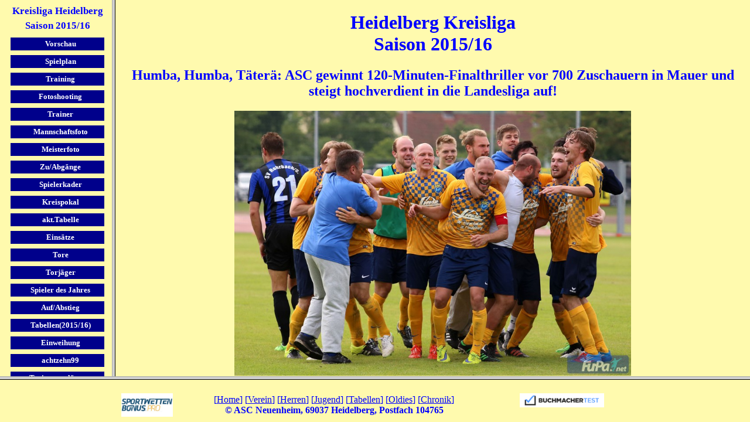

--- FILE ---
content_type: text/html
request_url: https://retro.asc-neuenheim.de/ergebnisse/saison_2015-16/index.htm
body_size: 655
content:
<html>
<head>
   <meta http-equiv="content-type" content="text/html; charset=iso-8859-1">
   <meta name="generator" content="mozilla/4.04 [en] (win95; i) [netscape]">
   <meta name="Author" content="Werner Rehm">
   <title>ASC Neuenheim, Saison 2015/16</title>
   <link rel=stylesheet type="text/css" href="../../htm/asc.css">
</head>

<frameset rows="90%,10%">
  <frameset cols="15%,85%">
     <frame src="saison_2015.htm" frameborder=0 name="Verweise">
     <frame src="hd_kreisliga_2015_aufstieg.htm" name="Daten">
  </frameset>
  <frame src="../../htm/copyright.htm" name="Copyright" frameborder=0 scrolling=no>
</frameset>

<body>
Der Browser kennt keine Frames, bitte auf dieser <a href="saison.htm">Seite</a> weitermachen
</body>
</html>


--- FILE ---
content_type: text/html
request_url: https://retro.asc-neuenheim.de/ergebnisse/saison_2015-16/saison_2015.htm
body_size: 2593
content:
<!doctype html public "-//w3c//dtd html 4.0 transitional//en" "http://www.w3.org/TR/html4/strict.dtd">
<html>
<head>
   <meta http-equiv="Content-Type" content="text/html; charset=iso-8859-1">
   <meta name="GENERATOR" content="Mozilla/4.5 [en] (WinNT; I) [Netscape]">
   <meta name="Author" content="Werner Rehm">
   <title>ASC Neuenheim, Saison 2015/16</title>
   <link rel=stylesheet type="text/css" href="../../htm/basis.css" media="projection, screen">
</head>
<body>

<div id="wrapper">
	<div id="linkespalte">

<ul>
<li>Kreisliga Heidelberg Saison 2015/16</li>
<li><a href="hd_kreisliga_2015_vorschau.htm" target="Daten">Vorschau</a></li>
<li><a href="hd_kreisliga_2015_spielplan.htm" target="Daten">Spielplan</a></li>
<li><a href="hd_kreisliga_2015_training.htm" target="Daten">Training</a></li>
<li><a href="hd_kreisliga_2015_fotoshooting.htm" target="Daten">Fotoshooting</a></li>
<li><a href="hd_kreisliga_2015_trainer.htm" target="Daten">Trainer</a></li>
<li><a href="hd_kreisliga_2015_mf.htm" target="Daten">Mannschaftsfoto</a></li>
<li><a href="hd_kreisliga_2015_aufstieg.htm" target="Daten">Meisterfoto</a></li>
<li><a href="hd_kreisliga_2015_neuzugaenge.htm" target="Daten">Zu/Abg&auml;nge</a></li>
<li><a href="hd_kreisliga_2015_portrait.htm" target="Daten">Spielerkader</a></li>
<li><a href="hd_kreispokal_2015.htm" target="Daten">Kreispokal</a></li>
<li><a href="../../cgi-bin/tab.cgi?DATEI=/ergebnisse/saison_2015-16/hd_kreisliga_2015" target="Daten">akt.Tabelle</a></li>
<li><a href="hd_kreisliga_2015_eins.htm" target="Daten">Eins&auml;tze</a></li>
<li><a href="hd_kreisliga_2015_tore.htm" target="Daten">Tore</a></li>
<li><a href="hd_kreisliga_2015_torjaeger.htm" target="Daten">Torj&auml;ger</a></li>
<li><a href="sdj_2015.htm" target="Daten">Spieler des Jahres</a>
<li><a href="aufabstieg.htm" target="Daten">Auf/Abstieg</a></li>
<li><a href="2015.htm" target="Daten">Tabellen(2015/16)</a></li>
<li><a href="campus_einweihung2.htm" target="Daten">Einweihung</a></li>
<li><a href="kooperation2.htm" target="Daten">achtzehn99</a></li>
<li><a href="hd_kreisliga_2015_trainer2.htm" target="Daten">Trainer verl&auml;ngert</a></li>
<li><a href="jhv2016_bericht.htm" target="Daten">JHV</a></li>
<li>&nbsp;</li>
<li><a href="index2.htm" target="_top">2.Mannschaft</a></li>
<li>&nbsp;</li>
<li><a href="../../verein/index_verein.htm" target="_top">Verein</a></li>
<li><a href="../../jugend/index_jugend.htm" target="_top">Jugend</a></li>
<li><a href="../../ah/index_ah.htm" target="_top">AH Mannschaft</a></li>
<li><a href="../../htm/tabindex.htm" target="_top">Tabellen</a></li>
<li>&nbsp;</li>
<li><a href="../../index.htm" target="_top">Home</a></li>
</ul>

	</div>
</div>

</body>
</html>


--- FILE ---
content_type: text/html
request_url: https://retro.asc-neuenheim.de/ergebnisse/saison_2015-16/hd_kreisliga_2015_aufstieg.htm
body_size: 1641
content:
<html>
<head>
<meta http-equiv="content-Type" content="text/html; charset=iso-8859-1">
<meta name="GENERATOR" content="Mozilla/4.04 [en] (Win95; I) [Netscape]">
<meta name="Author" content="Werner Rehm">
<meta name="publisher" content="Werner Rehm">
<meta name="copyright" content="ASC Neuenheim">
<meta name="keywords" content="ASC Neuenheim Fussball Heidelberg">
<meta name="description" content="Homepage des ASC Neuenheim, Heidelberger Fussballverein">
<meta name="page-topic" content="Sport">
<meta name="page-type" content="Private Homepage">
<meta name="audience" content="Alle">
<link rel=stylesheet type="text/css" href="../../htm/asc.css">
<title>Relegation, Saison 2015/16</title>
</head>
<body>
<center><h1>Heidelberg Kreisliga<br>Saison 2015/16</h1></center>
<center><h2>
Humba, Humba, T&auml;ter&auml;: ASC gewinnt 120-Minuten-Finalthriller vor 700 Zuschauern 
in Mauer und steigt hochverdient in die Landesliga auf!</h2></center>

	
<p>
<center>
<img src="https://lh3.googleusercontent.com/[base64]w900-h600-no" width="65%"></img>	
<br>(Foto: Berthold Gebhard, fupa.net)
</center>
</p>

</body></html>

--- FILE ---
content_type: text/html
request_url: https://retro.asc-neuenheim.de/htm/copyright.htm
body_size: 1326
content:
<!doctype html public "-//w3c//dtd html 4.0 transitional//en">
<html>
<head>
   <meta http-equiv="Content-Type" content="text/html; charset=iso-8859-1">
   <meta name="GENERATOR" content="Mozilla/4.5 [en] (WinNT; I) [Netscape]">
   <meta name="Author" content="Werner Rehm">
   <title>Copyright</title>
   <link rel=stylesheet type="text/css" href="asc.css">
</head>
<body>

<center>
<table>
<tr>
<td align="center" valign="top">
<a title="Die beste Sportwetten Bonus Seite" href="https://www.sportwetten-bonus.pro" target="_blank"><img src="../gif/sportwetten-bonus_220_100.jpg" width="40%" alt="Die beste Sportwetten Bonus Seite">
</td>
<font size=-1>
<td align="center">
[<a href="../index.htm" target="_top">Home</a>]
[<a href="../verein/index_verein.htm" target="_top">Verein</a>]
[<a href="../ergebnisse/index_senioren.htm" target="_top">Herren</a>]
[<a href="../jugend/index_jugend.htm" target="_top">Jugend</a>]
[<a href="../htm/tabindex.htm" target="_top">Tabellen</a>]
[<a href="../ah/index_ah.htm" target="_top">Oldies</a>]
[<a href="../htm/archive_frame.htm" target="_top">Chronik</a>]
<br><center><b>&copy; ASC Neuenheim, 69037 Heidelberg, Postfach 104765</b></center>
</font>
</td>
<td align="center" valign="top">
<a title="www.buchmachertest.com" href="https://www.buchmacher-test.com" target="_blank"><img src="../gif/logo_buchmachertest_300_60.png" width="40%"  alt="www.buchmachertest.com">
</td>
</tr>
</table>
</center>
</body>
</html>


--- FILE ---
content_type: text/css
request_url: https://retro.asc-neuenheim.de/htm/asc.css
body_size: 1832
content:
/* --------------------------------------------*/
/* Text Style Datei fuer ASC                   */
/*                                             */
/* Werner Rehm                                 */
/* 12.Jan 1999                                 */
/*  2.Aug.2007 Anchor und Misc Tags zugefuegt  */
/* 16.Mai.2018 Klasse boxed zugefuegt          */
/*---------------------------------------------*/

/*******************************************************************************
  Paragraph Tags
*******************************************************************************/

p { 
    text-align:left;
    margin-bottom: 20px;
}

blockquote { 
    text-align:left;
    margin-bottom: 20px;
}

.boxed {
   border: 1px solid;
   padding: 20px;
   border-radius: 10px;
   -mox-border-radius: 10px;
   -webkit-border-radius: 10px;
}

.ueberschrift {
    color:#00FF;
    background-color: lightblue;
}

.mittig { 
    text-align: center;
}


/*******************************************************************************
  Anchor Tags
*******************************************************************************/

a:link {
    color: #0000FF;
    text-decoration:underline;
}

a:visited {
    text-decoration: underline;
    color: #0000FF;
}

a:active {
    text-decoration:underline;
    background-color: #0000FF;
}

a:focus {
    text-decoration:underline;
}

a:hover {
    text-decoration: underline;
    background-color: lightblue;
}

/*******************************************************************************
  Misc Tags
*******************************************************************************/

body {
    text-decoration: none;
    font-style: none;
    font-family: 'trebuchet ms','Times New Roman';
    font-weight: none;
    margin-top:    20px;
    margin-left:   20px;
    margin-right:  20px;
    margin-bottom: 20px;
    background-color: #FFFAAE;
    color:#0000FF;

}


--- FILE ---
content_type: text/css
request_url: https://retro.asc-neuenheim.de/htm/basis.css
body_size: 1632
content:
* {
padding: 0;
margin: 0;
border: 0 none;
}
html {
height: 100.1%;
}
body {
height: 100%;
}
body {
#font-family: Verdana, Helvetica, Arial, sans-serif;
font-family: 'trebuchet ms','Times New Roman', sans-serif;
font-size: 60%;
line-height: 1.5;
background-color:#FFFAAD;
color:  #0000FF;
}

/* Layout */
#wrapper {
	height: 100%;
	min-height: 100%;
	margin: 0 180px -21px 190px;
	border-left: 2px solid #FFFAAD;
	border-right: 2px solid #FFFAAD;
	background-color: #FFFAAD;
	color: #FFFAAD;
}

html > body #wrapper {
	height: auto;
}

#linkespalte {
	float: left;
	width: 190px;
	margin-left: -189px;
}

/* Formatierungen */
ul {
	list-style: none;
}
ul ul {
	margin: 0 0 0 20px;
}

ul li {
#font-family: Verdana, Arial, Helvetica, sans-serif;
font-family: 'trebuchet ms','Times New Roman', sans-serif;
font-size: 13pt;
text-decoration: none;
display: block;
padding: 1px 0px 2px 10px;
text-decoration: none;
color: black;
text-align:center;
}

#linkespalte ul {
	margin: 5px 15px 0 5px;
}

#linkespalte ul li {
	margin: 5px 0px 0px 0px;
	color: blue;
font-weight: bold;
}

#linkespalte ul ul {
}

/* Links in Listen */
#linkespalte a {
display: block;
padding: 1px 0px 2px 10px;
text-decoration: none;
background-color: darkblue;
color: #ffffff;
font-size: 10pt;
font-weight: bold;
/*border-left: 5px solid violet;*/
}
#linkespalte a:hover {
display: block;
padding: 1px 0px 2px 11px;
text-decoration: none;
background-color: lightblue;
color: black;
font-size: 10pt;
/*border-left: 5px solid yellow;*/
}
#linkespalte a.aktiv {
display: block;
padding: 1px 0px 2px 11px;
text-decoration: none;
background-color: #2d455b;
color: #ffffff;
font-size: 10pt;
/*border-left: 5px solid #b3000f;*/
}



--- FILE ---
content_type: text/css
request_url: https://retro.asc-neuenheim.de/htm/asc.css
body_size: 1802
content:
/* --------------------------------------------*/
/* Text Style Datei fuer ASC                   */
/*                                             */
/* Werner Rehm                                 */
/* 12.Jan 1999                                 */
/*  2.Aug.2007 Anchor und Misc Tags zugefuegt  */
/* 16.Mai.2018 Klasse boxed zugefuegt          */
/*---------------------------------------------*/

/*******************************************************************************
  Paragraph Tags
*******************************************************************************/

p { 
    text-align:left;
    margin-bottom: 20px;
}

blockquote { 
    text-align:left;
    margin-bottom: 20px;
}

.boxed {
   border: 1px solid;
   padding: 20px;
   border-radius: 10px;
   -mox-border-radius: 10px;
   -webkit-border-radius: 10px;
}

.ueberschrift {
    color:#00FF;
    background-color: lightblue;
}

.mittig { 
    text-align: center;
}


/*******************************************************************************
  Anchor Tags
*******************************************************************************/

a:link {
    color: #0000FF;
    text-decoration:underline;
}

a:visited {
    text-decoration: underline;
    color: #0000FF;
}

a:active {
    text-decoration:underline;
    background-color: #0000FF;
}

a:focus {
    text-decoration:underline;
}

a:hover {
    text-decoration: underline;
    background-color: lightblue;
}

/*******************************************************************************
  Misc Tags
*******************************************************************************/

body {
    text-decoration: none;
    font-style: none;
    font-family: 'trebuchet ms','Times New Roman';
    font-weight: none;
    margin-top:    20px;
    margin-left:   20px;
    margin-right:  20px;
    margin-bottom: 20px;
    background-color: #FFFAAE;
    color:#0000FF;

}


--- FILE ---
content_type: text/css
request_url: https://retro.asc-neuenheim.de/htm/asc.css
body_size: 1802
content:
/* --------------------------------------------*/
/* Text Style Datei fuer ASC                   */
/*                                             */
/* Werner Rehm                                 */
/* 12.Jan 1999                                 */
/*  2.Aug.2007 Anchor und Misc Tags zugefuegt  */
/* 16.Mai.2018 Klasse boxed zugefuegt          */
/*---------------------------------------------*/

/*******************************************************************************
  Paragraph Tags
*******************************************************************************/

p { 
    text-align:left;
    margin-bottom: 20px;
}

blockquote { 
    text-align:left;
    margin-bottom: 20px;
}

.boxed {
   border: 1px solid;
   padding: 20px;
   border-radius: 10px;
   -mox-border-radius: 10px;
   -webkit-border-radius: 10px;
}

.ueberschrift {
    color:#00FF;
    background-color: lightblue;
}

.mittig { 
    text-align: center;
}


/*******************************************************************************
  Anchor Tags
*******************************************************************************/

a:link {
    color: #0000FF;
    text-decoration:underline;
}

a:visited {
    text-decoration: underline;
    color: #0000FF;
}

a:active {
    text-decoration:underline;
    background-color: #0000FF;
}

a:focus {
    text-decoration:underline;
}

a:hover {
    text-decoration: underline;
    background-color: lightblue;
}

/*******************************************************************************
  Misc Tags
*******************************************************************************/

body {
    text-decoration: none;
    font-style: none;
    font-family: 'trebuchet ms','Times New Roman';
    font-weight: none;
    margin-top:    20px;
    margin-left:   20px;
    margin-right:  20px;
    margin-bottom: 20px;
    background-color: #FFFAAE;
    color:#0000FF;

}
